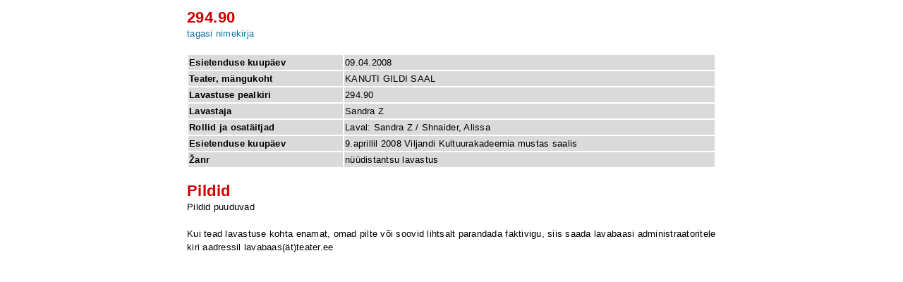

--- FILE ---
content_type: text/html; charset=UTF-8
request_url: https://lavabaas.teater.ee/?valik=lavabaas&id=2731&page=1&s_nimi=
body_size: 732
content:
<html lang="ee">
<meta name="Author" content="Innar Järva">
<meta http-equiv="Content-Type" content="text/html; charset=utf-8">
<head>
    <link rel=stylesheet href=/eco.css type=text/css>
    <title>Eesti teatri lavastuste andmebaas</title>
</head>
<style type="text/css">
</style>
<body topmargin=0 leftmargin=0 marginwidth=no marginheight=no>
<table cellpadding=10 bgcolor=white width="760" align="center">
    <tr>
        <td>
            <font class=tekst>
				<font class=pealkiri>294.90</font><br><font class=tekst><a href=?valik=lavabaas&page=1&s_nimi=>tagasi nimekirja</a><br><br><table width=750><tr bgcolor='#dadada' onMouseOver="this.bgColor='#FED698';" onMouseOut="this.bgColor='#dadada';"><td valign=top><font class=tekst><b>Esietenduse kuupäev</td><td valign=top><font class=tekst>09.04.2008</td></tr><tr bgcolor='#dadada' onMouseOver="this.bgColor='#FED698';" onMouseOut="this.bgColor='#dadada';"><td valign=top><font class=tekst><b>Teater, mängukoht</td><td valign=top><font class=tekst><font class=tekst>KANUTI GILDI SAAL</td></tr><tr bgcolor='#dadada' onMouseOver="this.bgColor='#FED698';" onMouseOut="this.bgColor='#dadada';"><td valign=top><font class=tekst><b>Lavastuse pealkiri</td><td valign=top><font class=tekst><font class=tekst>294.90</td></tr><tr bgcolor='#dadada' onMouseOver="this.bgColor='#FED698';" onMouseOut="this.bgColor='#dadada';"><td valign=top><font class=tekst><b>Lavastaja</td><td valign=top><font class=tekst><font class=tekst>Sandra Z</td></tr><tr bgcolor='#dadada' onMouseOver="this.bgColor='#FED698';" onMouseOut="this.bgColor='#dadada';"><td valign=top><font class=tekst><b>Rollid ja osatäitjad</td><td valign=top><font class=tekst><font class=tekst>Laval: Sandra Z / Shnaider, Alissa </td></tr><tr bgcolor='#dadada' onMouseOver="this.bgColor='#FED698';" onMouseOut="this.bgColor='#dadada';"><td valign=top><font class=tekst><b>Esietenduse kuupäev</td><td valign=top><font class=tekst><font class=tekst>9.aprillil 2008 Viljandi Kultuurakadeemia mustas saalis</td></tr><tr bgcolor='#dadada' onMouseOver="this.bgColor='#FED698';" onMouseOut="this.bgColor='#dadada';"><td valign=top><font class=tekst><b>Žanr</td><td valign=top><font class=tekst><font class=tekst>nüüdistantsu lavastus</td></tr></table><br><font class=pealkiri>Pildid</font><table width=550 bgcolor=#DADADA></table>Pildid puuduvad<br><br>Kui tead lavastuse kohta enamat, omad pilte või soovid lihtsalt parandada faktivigu, siis saada lavabaasi administraatoritele kiri aadressil lavabaas(ät)teater.ee        </td>
    </tr>
</table>
</body>
</html>